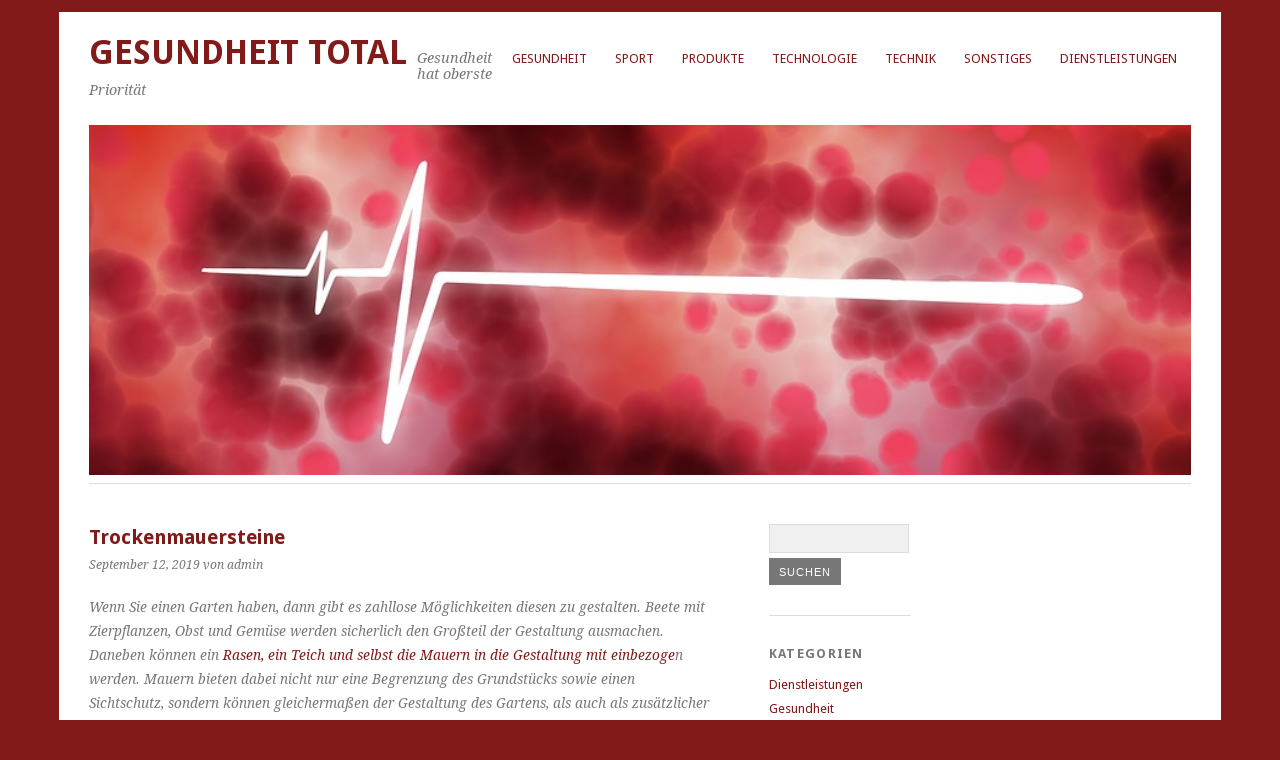

--- FILE ---
content_type: text/html; charset=UTF-8
request_url: https://www.gesundheit-total.com/trockenmauersteine/
body_size: 30405
content:
<!DOCTYPE html><html lang="de"><head><meta charset="UTF-8" /><meta name="google-site-verification" content="sKoccuhCgiHxUZQMQl6s7R5enR3wB0jzjfVgTXrR3y0" /><meta name="viewport" content="width=device-width, initial-scale=1.0, maximum-scale=1.0, user-scalable=0"><link media="all" href="https://www.gesundheit-total.com/wp-content/cache/autoptimize/css/autoptimize_9783d2981cadebca937db05cac59b21f.css" rel="stylesheet"><title>Trockenmauersteine - Gesundheit TOTAL</title><link rel="profile" href="http://gmpg.org/xfn/11"><link rel="pingback" href="https://www.gesundheit-total.com/xmlrpc.php"> <!--[if lt IE 9]> <script src="https://www.gesundheit-total.com/wp-content/themes/yoko/js/html5.js" type="text/javascript"></script> <![endif]--><meta name='robots' content='index, follow, max-image-preview:large, max-snippet:-1, max-video-preview:-1' /><title>Trockenmauersteine - Gesundheit TOTAL</title><meta name="description" content="Trockenmauersteine - Gesundheit hat oberste Priorität" /><link rel="canonical" href="https://www.gesundheit-total.com/trockenmauersteine/" /><meta property="og:locale" content="de_DE" /><meta property="og:type" content="article" /><meta property="og:title" content="Trockenmauersteine - Gesundheit TOTAL" /><meta property="og:description" content="Trockenmauersteine - Gesundheit hat oberste Priorität" /><meta property="og:url" content="https://www.gesundheit-total.com/trockenmauersteine/" /><meta property="og:site_name" content="Gesundheit TOTAL" /><meta property="article:published_time" content="2019-09-12T10:00:49+00:00" /><meta property="article:modified_time" content="2020-10-21T13:04:31+00:00" /><meta property="og:image" content="https://www.gesundheit-total.com/wp-content/uploads/2019/09/2019-09-09_Trockenmauersteine.png" /><meta name="author" content="admin" /><meta name="twitter:card" content="summary_large_image" /><meta name="twitter:label1" content="Verfasst von" /><meta name="twitter:data1" content="admin" /><meta name="twitter:label2" content="Geschätzte Lesezeit" /><meta name="twitter:data2" content="2 Minuten" /> <script type="application/ld+json" class="yoast-schema-graph">{"@context":"https://schema.org","@graph":[{"@type":"WebPage","@id":"https://www.gesundheit-total.com/trockenmauersteine/","url":"https://www.gesundheit-total.com/trockenmauersteine/","name":"Trockenmauersteine - Gesundheit TOTAL","isPartOf":{"@id":"https://www.gesundheit-total.com/#website"},"primaryImageOfPage":{"@id":"https://www.gesundheit-total.com/trockenmauersteine/#primaryimage"},"image":{"@id":"https://www.gesundheit-total.com/trockenmauersteine/#primaryimage"},"thumbnailUrl":"https://www.gesundheit-total.com/wp-content/uploads/2019/09/2019-09-09_Trockenmauersteine.png","datePublished":"2019-09-12T10:00:49+00:00","dateModified":"2020-10-21T13:04:31+00:00","author":{"@id":"https://www.gesundheit-total.com/#/schema/person/65cd4101a1a795c3a938364ddf773cf5"},"description":"Trockenmauersteine - Gesundheit hat oberste Priorität","breadcrumb":{"@id":"https://www.gesundheit-total.com/trockenmauersteine/#breadcrumb"},"inLanguage":"de","potentialAction":[{"@type":"ReadAction","target":["https://www.gesundheit-total.com/trockenmauersteine/"]}]},{"@type":"ImageObject","inLanguage":"de","@id":"https://www.gesundheit-total.com/trockenmauersteine/#primaryimage","url":"https://www.gesundheit-total.com/wp-content/uploads/2019/09/2019-09-09_Trockenmauersteine.png","contentUrl":"https://www.gesundheit-total.com/wp-content/uploads/2019/09/2019-09-09_Trockenmauersteine.png","width":961,"height":286,"caption":"Trockenmauersteine"},{"@type":"BreadcrumbList","@id":"https://www.gesundheit-total.com/trockenmauersteine/#breadcrumb","itemListElement":[{"@type":"ListItem","position":1,"name":"Startseite","item":"https://www.gesundheit-total.com/"},{"@type":"ListItem","position":2,"name":"Trockenmauersteine"}]},{"@type":"WebSite","@id":"https://www.gesundheit-total.com/#website","url":"https://www.gesundheit-total.com/","name":"Gesundheit TOTAL","description":"Gesundheit hat oberste Priorität","potentialAction":[{"@type":"SearchAction","target":{"@type":"EntryPoint","urlTemplate":"https://www.gesundheit-total.com/?s={search_term_string}"},"query-input":{"@type":"PropertyValueSpecification","valueRequired":true,"valueName":"search_term_string"}}],"inLanguage":"de"},{"@type":"Person","@id":"https://www.gesundheit-total.com/#/schema/person/65cd4101a1a795c3a938364ddf773cf5","name":"admin","image":{"@type":"ImageObject","inLanguage":"de","@id":"https://www.gesundheit-total.com/#/schema/person/image/","url":"https://secure.gravatar.com/avatar/b9608a95f73811dfcdc7857ad63a5cf3372f514dcc0fa045a419a80538ae696e?s=96&d=mm&r=g","contentUrl":"https://secure.gravatar.com/avatar/b9608a95f73811dfcdc7857ad63a5cf3372f514dcc0fa045a419a80538ae696e?s=96&d=mm&r=g","caption":"admin"},"url":"https://www.gesundheit-total.com/author/cc_apd7o30j/"}]}</script> <link rel='dns-prefetch' href='//fonts.googleapis.com' /><link rel="alternate" type="application/rss+xml" title="Gesundheit TOTAL &raquo; Feed" href="https://www.gesundheit-total.com/feed/" /> <script type="text/javascript">window._wpemojiSettings = {"baseUrl":"https:\/\/s.w.org\/images\/core\/emoji\/16.0.1\/72x72\/","ext":".png","svgUrl":"https:\/\/s.w.org\/images\/core\/emoji\/16.0.1\/svg\/","svgExt":".svg","source":{"concatemoji":"https:\/\/www.gesundheit-total.com\/wp-includes\/js\/wp-emoji-release.min.js?ver=6.8.3"}};
/*! This file is auto-generated */
!function(s,n){var o,i,e;function c(e){try{var t={supportTests:e,timestamp:(new Date).valueOf()};sessionStorage.setItem(o,JSON.stringify(t))}catch(e){}}function p(e,t,n){e.clearRect(0,0,e.canvas.width,e.canvas.height),e.fillText(t,0,0);var t=new Uint32Array(e.getImageData(0,0,e.canvas.width,e.canvas.height).data),a=(e.clearRect(0,0,e.canvas.width,e.canvas.height),e.fillText(n,0,0),new Uint32Array(e.getImageData(0,0,e.canvas.width,e.canvas.height).data));return t.every(function(e,t){return e===a[t]})}function u(e,t){e.clearRect(0,0,e.canvas.width,e.canvas.height),e.fillText(t,0,0);for(var n=e.getImageData(16,16,1,1),a=0;a<n.data.length;a++)if(0!==n.data[a])return!1;return!0}function f(e,t,n,a){switch(t){case"flag":return n(e,"\ud83c\udff3\ufe0f\u200d\u26a7\ufe0f","\ud83c\udff3\ufe0f\u200b\u26a7\ufe0f")?!1:!n(e,"\ud83c\udde8\ud83c\uddf6","\ud83c\udde8\u200b\ud83c\uddf6")&&!n(e,"\ud83c\udff4\udb40\udc67\udb40\udc62\udb40\udc65\udb40\udc6e\udb40\udc67\udb40\udc7f","\ud83c\udff4\u200b\udb40\udc67\u200b\udb40\udc62\u200b\udb40\udc65\u200b\udb40\udc6e\u200b\udb40\udc67\u200b\udb40\udc7f");case"emoji":return!a(e,"\ud83e\udedf")}return!1}function g(e,t,n,a){var r="undefined"!=typeof WorkerGlobalScope&&self instanceof WorkerGlobalScope?new OffscreenCanvas(300,150):s.createElement("canvas"),o=r.getContext("2d",{willReadFrequently:!0}),i=(o.textBaseline="top",o.font="600 32px Arial",{});return e.forEach(function(e){i[e]=t(o,e,n,a)}),i}function t(e){var t=s.createElement("script");t.src=e,t.defer=!0,s.head.appendChild(t)}"undefined"!=typeof Promise&&(o="wpEmojiSettingsSupports",i=["flag","emoji"],n.supports={everything:!0,everythingExceptFlag:!0},e=new Promise(function(e){s.addEventListener("DOMContentLoaded",e,{once:!0})}),new Promise(function(t){var n=function(){try{var e=JSON.parse(sessionStorage.getItem(o));if("object"==typeof e&&"number"==typeof e.timestamp&&(new Date).valueOf()<e.timestamp+604800&&"object"==typeof e.supportTests)return e.supportTests}catch(e){}return null}();if(!n){if("undefined"!=typeof Worker&&"undefined"!=typeof OffscreenCanvas&&"undefined"!=typeof URL&&URL.createObjectURL&&"undefined"!=typeof Blob)try{var e="postMessage("+g.toString()+"("+[JSON.stringify(i),f.toString(),p.toString(),u.toString()].join(",")+"));",a=new Blob([e],{type:"text/javascript"}),r=new Worker(URL.createObjectURL(a),{name:"wpTestEmojiSupports"});return void(r.onmessage=function(e){c(n=e.data),r.terminate(),t(n)})}catch(e){}c(n=g(i,f,p,u))}t(n)}).then(function(e){for(var t in e)n.supports[t]=e[t],n.supports.everything=n.supports.everything&&n.supports[t],"flag"!==t&&(n.supports.everythingExceptFlag=n.supports.everythingExceptFlag&&n.supports[t]);n.supports.everythingExceptFlag=n.supports.everythingExceptFlag&&!n.supports.flag,n.DOMReady=!1,n.readyCallback=function(){n.DOMReady=!0}}).then(function(){return e}).then(function(){var e;n.supports.everything||(n.readyCallback(),(e=n.source||{}).concatemoji?t(e.concatemoji):e.wpemoji&&e.twemoji&&(t(e.twemoji),t(e.wpemoji)))}))}((window,document),window._wpemojiSettings);</script> <link rel='stylesheet' id='yoko-fonts-css' href='//fonts.googleapis.com/css?family=Droid+Sans%3A400%2C700%7CDroid+Serif%3A400%2C700%2C400italic%2C700italic&#038;subset=latin%2Clatin-ext' type='text/css' media='all' /> <script type="text/javascript" src="https://www.gesundheit-total.com/wp-includes/js/jquery/jquery.min.js?ver=3.7.1" id="jquery-core-js"></script> <link rel="https://api.w.org/" href="https://www.gesundheit-total.com/wp-json/" /><link rel="alternate" title="JSON" type="application/json" href="https://www.gesundheit-total.com/wp-json/wp/v2/posts/137" /><link rel="EditURI" type="application/rsd+xml" title="RSD" href="https://www.gesundheit-total.com/xmlrpc.php?rsd" /><meta name="generator" content="WordPress 6.8.3" /><link rel='shortlink' href='https://www.gesundheit-total.com/?p=137' /><link rel="alternate" title="oEmbed (JSON)" type="application/json+oembed" href="https://www.gesundheit-total.com/wp-json/oembed/1.0/embed?url=https%3A%2F%2Fwww.gesundheit-total.com%2Ftrockenmauersteine%2F" /><link rel="alternate" title="oEmbed (XML)" type="text/xml+oembed" href="https://www.gesundheit-total.com/wp-json/oembed/1.0/embed?url=https%3A%2F%2Fwww.gesundheit-total.com%2Ftrockenmauersteine%2F&#038;format=xml" /><meta name="google-site-verification" content="DBfqwA0rr7mLIwB5DaiS4_h3CW4DcyBAds6eJ2_Fqg8" /></head><body class="wp-singular post-template-default single single-post postid-137 single-format-standard custom-background wp-theme-yoko"><div id="page" class="clearfix"><header id="branding"><nav id="mainnav" class="clearfix"><div class="menu-hauptmenue-container"><ul id="menu-hauptmenue" class="menu"><li id="menu-item-15" class="menu-item menu-item-type-taxonomy menu-item-object-category menu-item-15"><a href="https://www.gesundheit-total.com/category/gesundheit/">Gesundheit</a></li><li id="menu-item-16" class="menu-item menu-item-type-taxonomy menu-item-object-category menu-item-16"><a href="https://www.gesundheit-total.com/category/sport/">Sport</a></li><li id="menu-item-17" class="menu-item menu-item-type-taxonomy menu-item-object-category current-post-ancestor current-menu-parent current-post-parent menu-item-17"><a href="https://www.gesundheit-total.com/category/produkte/">Produkte</a></li><li id="menu-item-18" class="menu-item menu-item-type-taxonomy menu-item-object-category menu-item-18"><a href="https://www.gesundheit-total.com/category/technologie/">Technologie</a></li><li id="menu-item-19" class="menu-item menu-item-type-taxonomy menu-item-object-category menu-item-19"><a href="https://www.gesundheit-total.com/category/technik/">Technik</a></li><li id="menu-item-20" class="menu-item menu-item-type-taxonomy menu-item-object-category menu-item-20"><a href="https://www.gesundheit-total.com/category/sonstiges/">Sonstiges</a></li><li id="menu-item-130" class="menu-item menu-item-type-taxonomy menu-item-object-category menu-item-130"><a href="https://www.gesundheit-total.com/category/dienstleistungen/">Dienstleistungen</a></li></ul></div></nav><hgroup id="site-title"><h1><a href="https://www.gesundheit-total.com/" title="Gesundheit TOTAL">Gesundheit TOTAL</a></h1><h2 id="site-description">Gesundheit hat oberste Priorität</h2></hgroup> <noscript><img alt="" src="https://www.gesundheit-total.com/wp-content/uploads/2018/10/cropped-health.png" class="headerimage" width="901" height="286"></noscript><img alt="" src='data:image/svg+xml,%3Csvg%20xmlns=%22http://www.w3.org/2000/svg%22%20viewBox=%220%200%20901%20286%22%3E%3C/svg%3E' data-src="https://www.gesundheit-total.com/wp-content/uploads/2018/10/cropped-health.png" class="lazyload headerimage" width="901" height="286"><nav id="subnav"></nav></header><div id="wrap"><div id="main"><div id="content"><article id="post-137" class="post-137 post type-post status-publish format-standard hentry category-produkte tag-mauer tag-steine tag-zaun"><header class="single-entry-header"><h1 class="entry-title">Trockenmauersteine</h1><p><span class="entry-date">September 12, 2019</span> <span class="entry-author">von admin</span></p></header><div class="single-entry-content"><p><em>Wenn Sie einen Garten haben, dann gibt es zahllose Möglichkeiten diesen zu gestalten. Beete mit Zierpflanzen, Obst und Gemüse werden sicherlich den Großteil der Gestaltung ausmachen. Daneben können ein <a href="https://www.economy-search.com/so-gelingt-ihnen-der-gartenumbau/">Rasen, ein Teich und selbst die Mauern in die Gestaltung mit einbezoge</a>n werden. Mauern bieten dabei nicht nur eine Begrenzung des Grundstücks sowie einen Sichtschutz, sondern können gleichermaßen der Gestaltung des Gartens, als auch als zusätzlicher Lebensraum für Pflanzen und Tiere fungieren. Dies funktioniert jedoch nicht bei einer Mauer aus gewöhnlichen Ziegeln. Um dies zu erreichen benötigen Sie Trockenmauersteine.</em></p><p><img fetchpriority="high" decoding="async" class="aligncenter wp-image-138" src="https://www.gesundheit-total.com/wp-content/uploads/2019/09/2019-09-09_Trockenmauersteine.png" alt="Trockenmauersteine" width="917" height="273" srcset="https://www.gesundheit-total.com/wp-content/uploads/2019/09/2019-09-09_Trockenmauersteine.png 961w, https://www.gesundheit-total.com/wp-content/uploads/2019/09/2019-09-09_Trockenmauersteine-300x89.png 300w, https://www.gesundheit-total.com/wp-content/uploads/2019/09/2019-09-09_Trockenmauersteine-768x229.png 768w" sizes="(max-width: 917px) 100vw, 917px" /></p><h2>Welche Vorteile bietet eine Natursteinmauer?</h2><p>Eine gewöhnliche Mauer aus einheitlichen Ziegeln stellt eine geschlossene Konstruktion dar. Diese ist zwar einheitlich, wodurch sie sehr kompakt ist, jedoch wertet sie Ihren Garten optisch kaum auf. Das <a href="https://www.holzhaus-online.net/was-genau-sind-steinzaeune/">Fehlen von Spalten und Rissen macht es auch Tieren und Pflanzen praktisch unmöglich Halt daran zu finden</a>. Lediglich Moos und zeitweise wenige Insekten sind an solch einer Mauer zu finden. Im Gegensatz dazu können Sie <a href="https://www.haustiere-shopping.com/endecken-sie-die-vielfalt-von-natursteinplatten/">Trockenmauersteine dazu nutzen um eine Natursteinmauer aufzubauen</a>, die viele Vorteile hat. Zunächst sind Trockenmauersteine nie ganz einheitlich geformt. Dadurch bietet jeder Stein einen Blickfang, da er ein Unikat ist. Gleichzeitig wertet die natürliche Färbung Ihren Garten auf und kann einen einzigartigen Hintergrund bilden.</p><h3>Trockenmauersteine als Lebensraum</h3><p>Im Gegensatz zu einer klassischen Mauer werden <a href="https://fitbodyclues.com/natursteinplatten-sorgen-fuer-ein-angenehmes-wohnambiente/">Trockenmauersteine nicht mit Mörtel mit einander verkittet, sondern lediglich lose auf einander gestapelt</a>. Dadurch muss die Mauer an der Basis etwas breiter sein als oben. Dies nimmt Ihnen ein paar Zentimeter Platz weg, jedoch ergeben sich daraus viele Vorteile. Die zahllosen Spalten zwischen den Steinen ermöglichen sowohl Pflanzen sich mit ihren Wurzeln darin festzuklammern, als auch Tieren darin Verstecke zu finden. Dabei sorgt die nach oben schmaler werdende Form dafür, dass ein kleiner Hang entsteht und sowohl oben, als auch unten so viel Sonnenlicht ist, dass Pflanzen gut gedeihen können. Dabei wachsen am Grund der Trockenmauersteine vor allem Pflanzen, die zwar die Wärme dieses natürlichen Sonnenkollektors schätzen, jedoch weiterhin auf das vergleichsweise hohe Angebot an Wasser angewiesen sind, welches die Erde unter der Mauer bietet. Oben wachsen hingegen Pflanzen, denen wenig Erde genügt, die mit der Zeit zwischen den Steinen durch Wind abgelagert wird, und die zweitweise komplette Trockenheit vertragen. Auch Tiere nutzen die Mauer als Lebensraum und können sich auf ihr sonnen und im Winter tief zwischen den Steinen vor Frost geschützt überwintern.</p><h4>Trockenmauersteine mitten im Garten</h4><p>Statt nur eine <a href="https://www.economy-search.com/pflasterstein-granit/">Natursteinmauer an der Grundstücksgrenze zu errichten</a>, bieten sich Trockenmauersteine dazu an auch Steinhaufen für Tiere mitten im Garten aufzutürmen. Auch Steingartenpflanzen lassen sich so sehr gut pflegen. Eine andere Gestaltungsmöglichkeit ist der Aufbau einer Kräuterspirale in Ihrem Garten.</p><p>&nbsp;</p><div class="clear"></div><footer class="single-entry-meta"><p> Kategorien: <a href="https://www.gesundheit-total.com/category/produkte/" rel="category tag">Produkte</a> | 
 Schlagwörter: <a href="https://www.gesundheit-total.com/tag/mauer/" rel="tag">Mauer</a>, <a href="https://www.gesundheit-total.com/tag/steine/" rel="tag">Steine</a>, <a href="https://www.gesundheit-total.com/tag/zaun/" rel="tag">Zaun</a> | <a href="https://www.gesundheit-total.com/trockenmauersteine/">Permalink</a></p></footer></div></article><div class="clear"></div><nav id="nav-below"><div class="nav-previous"><a href="https://www.gesundheit-total.com/was-man-ueber-die-heilpraktiker-psychotherapie-ausbildung-wissen-sollte/" rel="next">&larr; Vorheriger Beitrag</a></div><div class="nav-next"><a href="https://www.gesundheit-total.com/chinesische-medizin-in-hamburg-ein-ganzheitlicher-ansatz-zur-praevention-und-heilung/" rel="prev">Nächster Beitrag &rarr;</a></div></nav></div><div id="secondary" class="widget-area" role="complementary"><aside id="search-2" class="widget widget_search"><form role="search" method="get" class="searchform" action="https://www.gesundheit-total.com/" ><div> <input type="text" class="search-input" value="" name="s" id="s" /> <input type="submit" class="searchsubmit" value="Suchen" /></div></form></aside><aside id="categories-2" class="widget widget_categories"><h3 class="widget-title">Kategorien</h3><ul><li class="cat-item cat-item-112"><a href="https://www.gesundheit-total.com/category/dienstleistungen/">Dienstleistungen</a></li><li class="cat-item cat-item-2"><a href="https://www.gesundheit-total.com/category/gesundheit/">Gesundheit</a></li><li class="cat-item cat-item-4"><a href="https://www.gesundheit-total.com/category/produkte/">Produkte</a></li><li class="cat-item cat-item-7"><a href="https://www.gesundheit-total.com/category/sonstiges/">Sonstiges</a></li><li class="cat-item cat-item-3"><a href="https://www.gesundheit-total.com/category/sport/">Sport</a></li><li class="cat-item cat-item-6"><a href="https://www.gesundheit-total.com/category/technik/">Technik</a></li><li class="cat-item cat-item-5"><a href="https://www.gesundheit-total.com/category/technologie/">Technologie</a></li><li class="cat-item cat-item-1"><a href="https://www.gesundheit-total.com/category/uncategorized/">Uncategorized</a></li></ul></aside><aside id="calendar-3" class="widget widget_calendar"><div id="calendar_wrap" class="calendar_wrap"><table id="wp-calendar" class="wp-calendar-table"><caption>November 2025</caption><thead><tr><th scope="col" aria-label="Montag">M</th><th scope="col" aria-label="Dienstag">D</th><th scope="col" aria-label="Mittwoch">M</th><th scope="col" aria-label="Donnerstag">D</th><th scope="col" aria-label="Freitag">F</th><th scope="col" aria-label="Samstag">S</th><th scope="col" aria-label="Sonntag">S</th></tr></thead><tbody><tr><td colspan="5" class="pad">&nbsp;</td><td>1</td><td>2</td></tr><tr><td>3</td><td>4</td><td>5</td><td>6</td><td>7</td><td>8</td><td>9</td></tr><tr><td>10</td><td>11</td><td>12</td><td>13</td><td>14</td><td>15</td><td>16</td></tr><tr><td>17</td><td>18</td><td>19</td><td>20</td><td>21</td><td>22</td><td>23</td></tr><tr><td>24</td><td>25</td><td>26</td><td>27</td><td id="today">28</td><td>29</td><td>30</td></tr></tbody></table><nav aria-label="Vorherige und nächste Monate" class="wp-calendar-nav"> <span class="wp-calendar-nav-prev"><a href="https://www.gesundheit-total.com/2020/06/">&laquo; Juni</a></span> <span class="pad">&nbsp;</span> <span class="wp-calendar-nav-next">&nbsp;</span></nav></div></aside><aside id="tag_cloud-3" class="widget widget_tag_cloud"><h3 class="widget-title">Schlagwörter</h3><div class="tagcloud"><a href="https://www.gesundheit-total.com/tag/anstrich/" class="tag-cloud-link tag-link-110 tag-link-position-1" style="font-size: 8pt;" aria-label="Anstrich (1 Eintrag)">Anstrich</a> <a href="https://www.gesundheit-total.com/tag/anwalt/" class="tag-cloud-link tag-link-128 tag-link-position-2" style="font-size: 8pt;" aria-label="Anwalt (1 Eintrag)">Anwalt</a> <a href="https://www.gesundheit-total.com/tag/asien/" class="tag-cloud-link tag-link-114 tag-link-position-3" style="font-size: 8pt;" aria-label="Asien (1 Eintrag)">Asien</a> <a href="https://www.gesundheit-total.com/tag/asthma/" class="tag-cloud-link tag-link-116 tag-link-position-4" style="font-size: 8pt;" aria-label="Asthma (1 Eintrag)">Asthma</a> <a href="https://www.gesundheit-total.com/tag/augen/" class="tag-cloud-link tag-link-43 tag-link-position-5" style="font-size: 11.230769230769pt;" aria-label="Augen (2 Einträge)">Augen</a> <a href="https://www.gesundheit-total.com/tag/baby/" class="tag-cloud-link tag-link-22 tag-link-position-6" style="font-size: 11.230769230769pt;" aria-label="Baby (2 Einträge)">Baby</a> <a href="https://www.gesundheit-total.com/tag/beruf/" class="tag-cloud-link tag-link-122 tag-link-position-7" style="font-size: 8pt;" aria-label="Beruf (1 Eintrag)">Beruf</a> <a href="https://www.gesundheit-total.com/tag/china/" class="tag-cloud-link tag-link-115 tag-link-position-8" style="font-size: 8pt;" aria-label="China (1 Eintrag)">China</a> <a href="https://www.gesundheit-total.com/tag/creme/" class="tag-cloud-link tag-link-104 tag-link-position-9" style="font-size: 8pt;" aria-label="Creme (1 Eintrag)">Creme</a> <a href="https://www.gesundheit-total.com/tag/einrichtung/" class="tag-cloud-link tag-link-55 tag-link-position-10" style="font-size: 13.384615384615pt;" aria-label="Einrichtung (3 Einträge)">Einrichtung</a> <a href="https://www.gesundheit-total.com/tag/essen/" class="tag-cloud-link tag-link-12 tag-link-position-11" style="font-size: 13.384615384615pt;" aria-label="Essen (3 Einträge)">Essen</a> <a href="https://www.gesundheit-total.com/tag/genussmittel/" class="tag-cloud-link tag-link-33 tag-link-position-12" style="font-size: 13.384615384615pt;" aria-label="Genussmittel (3 Einträge)">Genussmittel</a> <a href="https://www.gesundheit-total.com/tag/gesund/" class="tag-cloud-link tag-link-11 tag-link-position-13" style="font-size: 13.384615384615pt;" aria-label="Gesund (3 Einträge)">Gesund</a> <a href="https://www.gesundheit-total.com/tag/gesundheit/" class="tag-cloud-link tag-link-8 tag-link-position-14" style="font-size: 22pt;" aria-label="Gesundheit (11 Einträge)">Gesundheit</a> <a href="https://www.gesundheit-total.com/tag/getraenk/" class="tag-cloud-link tag-link-31 tag-link-position-15" style="font-size: 11.230769230769pt;" aria-label="Getränk (2 Einträge)">Getränk</a> <a href="https://www.gesundheit-total.com/tag/haare/" class="tag-cloud-link tag-link-98 tag-link-position-16" style="font-size: 11.230769230769pt;" aria-label="Haare (2 Einträge)">Haare</a> <a href="https://www.gesundheit-total.com/tag/haarverlaengerung/" class="tag-cloud-link tag-link-97 tag-link-position-17" style="font-size: 11.230769230769pt;" aria-label="Haarverlängerung (2 Einträge)">Haarverlängerung</a> <a href="https://www.gesundheit-total.com/tag/haus/" class="tag-cloud-link tag-link-151 tag-link-position-18" style="font-size: 17.871794871795pt;" aria-label="Haus (6 Einträge)">Haus</a> <a href="https://www.gesundheit-total.com/tag/haut/" class="tag-cloud-link tag-link-105 tag-link-position-19" style="font-size: 8pt;" aria-label="Haut (1 Eintrag)">Haut</a> <a href="https://www.gesundheit-total.com/tag/hautcreme/" class="tag-cloud-link tag-link-106 tag-link-position-20" style="font-size: 8pt;" aria-label="Hautcreme (1 Eintrag)">Hautcreme</a> <a href="https://www.gesundheit-total.com/tag/hauterkrankung/" class="tag-cloud-link tag-link-108 tag-link-position-21" style="font-size: 8pt;" aria-label="Hauterkrankung (1 Eintrag)">Hauterkrankung</a> <a href="https://www.gesundheit-total.com/tag/hautkrankheit/" class="tag-cloud-link tag-link-107 tag-link-position-22" style="font-size: 8pt;" aria-label="Hautkrankheit (1 Eintrag)">Hautkrankheit</a> <a href="https://www.gesundheit-total.com/tag/heilung/" class="tag-cloud-link tag-link-123 tag-link-position-23" style="font-size: 8pt;" aria-label="Heilung (1 Eintrag)">Heilung</a> <a href="https://www.gesundheit-total.com/tag/it/" class="tag-cloud-link tag-link-124 tag-link-position-24" style="font-size: 8pt;" aria-label="IT (1 Eintrag)">IT</a> <a href="https://www.gesundheit-total.com/tag/latexfarbe/" class="tag-cloud-link tag-link-109 tag-link-position-25" style="font-size: 8pt;" aria-label="Latexfarbe (1 Eintrag)">Latexfarbe</a> <a href="https://www.gesundheit-total.com/tag/malerbedarf/" class="tag-cloud-link tag-link-111 tag-link-position-26" style="font-size: 8pt;" aria-label="Malerbedarf (1 Eintrag)">Malerbedarf</a> <a href="https://www.gesundheit-total.com/tag/medizin/" class="tag-cloud-link tag-link-113 tag-link-position-27" style="font-size: 8pt;" aria-label="Medizin (1 Eintrag)">Medizin</a> <a href="https://www.gesundheit-total.com/tag/netzwerk/" class="tag-cloud-link tag-link-126 tag-link-position-28" style="font-size: 8pt;" aria-label="Netzwerk (1 Eintrag)">Netzwerk</a> <a href="https://www.gesundheit-total.com/tag/plane/" class="tag-cloud-link tag-link-134 tag-link-position-29" style="font-size: 8pt;" aria-label="Plane (1 Eintrag)">Plane</a> <a href="https://www.gesundheit-total.com/tag/pool/" class="tag-cloud-link tag-link-131 tag-link-position-30" style="font-size: 8pt;" aria-label="Pool (1 Eintrag)">Pool</a> <a href="https://www.gesundheit-total.com/tag/produkt/" class="tag-cloud-link tag-link-152 tag-link-position-31" style="font-size: 20.564102564103pt;" aria-label="Produkt (9 Einträge)">Produkt</a> <a href="https://www.gesundheit-total.com/tag/produkte/" class="tag-cloud-link tag-link-45 tag-link-position-32" style="font-size: 16.615384615385pt;" aria-label="Produkte (5 Einträge)">Produkte</a> <a href="https://www.gesundheit-total.com/tag/recht/" class="tag-cloud-link tag-link-129 tag-link-position-33" style="font-size: 8pt;" aria-label="Recht (1 Eintrag)">Recht</a> <a href="https://www.gesundheit-total.com/tag/rosacea/" class="tag-cloud-link tag-link-103 tag-link-position-34" style="font-size: 8pt;" aria-label="Rosacea (1 Eintrag)">Rosacea</a> <a href="https://www.gesundheit-total.com/tag/schutz/" class="tag-cloud-link tag-link-159 tag-link-position-35" style="font-size: 18.769230769231pt;" aria-label="Schutz (7 Einträge)">Schutz</a> <a href="https://www.gesundheit-total.com/tag/schwimmbecken/" class="tag-cloud-link tag-link-133 tag-link-position-36" style="font-size: 8pt;" aria-label="Schwimmbecken (1 Eintrag)">Schwimmbecken</a> <a href="https://www.gesundheit-total.com/tag/software/" class="tag-cloud-link tag-link-125 tag-link-position-37" style="font-size: 8pt;" aria-label="Software (1 Eintrag)">Software</a> <a href="https://www.gesundheit-total.com/tag/solarplane/" class="tag-cloud-link tag-link-130 tag-link-position-38" style="font-size: 8pt;" aria-label="Solarplane (1 Eintrag)">Solarplane</a> <a href="https://www.gesundheit-total.com/tag/solarplane-pool/" class="tag-cloud-link tag-link-132 tag-link-position-39" style="font-size: 8pt;" aria-label="Solarplane Pool (1 Eintrag)">Solarplane Pool</a> <a href="https://www.gesundheit-total.com/tag/spielfiguren/" class="tag-cloud-link tag-link-117 tag-link-position-40" style="font-size: 8pt;" aria-label="Spielfiguren (1 Eintrag)">Spielfiguren</a> <a href="https://www.gesundheit-total.com/tag/spielzeug/" class="tag-cloud-link tag-link-118 tag-link-position-41" style="font-size: 11.230769230769pt;" aria-label="Spielzeug (2 Einträge)">Spielzeug</a> <a href="https://www.gesundheit-total.com/tag/vertragsrecht/" class="tag-cloud-link tag-link-127 tag-link-position-42" style="font-size: 8pt;" aria-label="Vertragsrecht (1 Eintrag)">Vertragsrecht</a> <a href="https://www.gesundheit-total.com/tag/zahnarzt/" class="tag-cloud-link tag-link-71 tag-link-position-43" style="font-size: 11.230769230769pt;" aria-label="Zahnarzt (2 Einträge)">Zahnarzt</a> <a href="https://www.gesundheit-total.com/tag/zahnmedizin/" class="tag-cloud-link tag-link-135 tag-link-position-44" style="font-size: 11.230769230769pt;" aria-label="Zahnmedizin (2 Einträge)">Zahnmedizin</a> <a href="https://www.gesundheit-total.com/tag/zahnpflege/" class="tag-cloud-link tag-link-136 tag-link-position-45" style="font-size: 8pt;" aria-label="Zahnpflege (1 Eintrag)">Zahnpflege</a></div></aside></div></div><div id="tertiary" class="widget-area" role="complementary"></div></div><footer id="colophon" class="clearfix"><p>Proudly powered by <a href="http://wordpress.org/">WordPress</a><span class="sep"> | </span>Theme: Yoko von <a href="http://www.elmastudio.de/en/themes/">Elmastudio</a></p> <a href="#page" class="top">Oben</a></footer></div> <script type="speculationrules">{"prefetch":[{"source":"document","where":{"and":[{"href_matches":"\/*"},{"not":{"href_matches":["\/wp-*.php","\/wp-admin\/*","\/wp-content\/uploads\/*","\/wp-content\/*","\/wp-content\/plugins\/*","\/wp-content\/themes\/yoko\/*","\/*\\?(.+)"]}},{"not":{"selector_matches":"a[rel~=\"nofollow\"]"}},{"not":{"selector_matches":".no-prefetch, .no-prefetch a"}}]},"eagerness":"conservative"}]}</script> <noscript><style>.lazyload{display:none;}</style></noscript><script data-noptimize="1">window.lazySizesConfig=window.lazySizesConfig||{};window.lazySizesConfig.loadMode=1;</script><script async data-noptimize="1" src='https://www.gesundheit-total.com/wp-content/plugins/autoptimize/classes/external/js/lazysizes.min.js?ao_version=3.1.14'></script> <script defer src="https://www.gesundheit-total.com/wp-content/cache/autoptimize/js/autoptimize_52ad77873be9782889d45be155e64f27.js"></script></body></html>